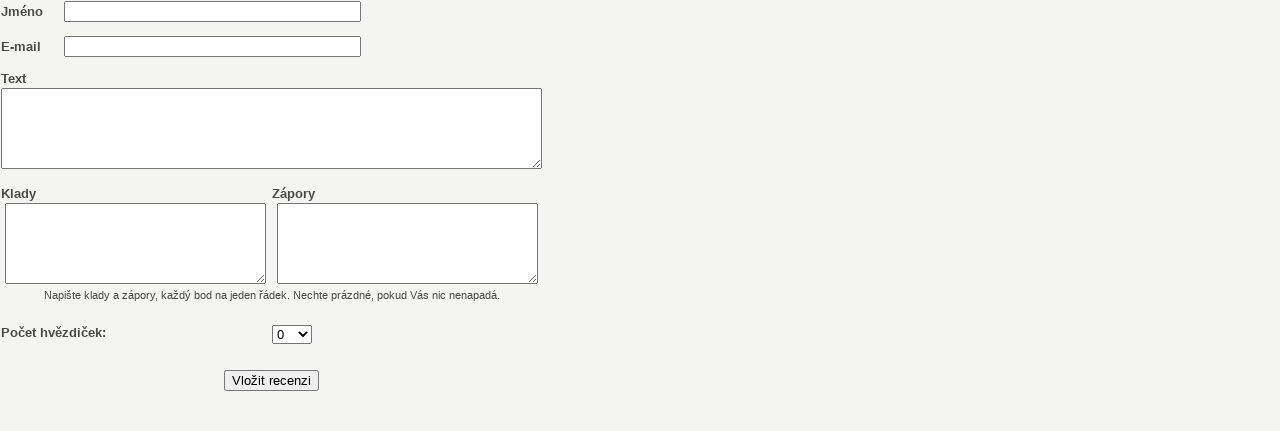

--- FILE ---
content_type: text/html
request_url: http://www.nejlepsilekarny.cz/hodnoceni/new/38
body_size: 1035
content:
<!DOCTYPE html>
  <head><meta charset="utf-8" />
      <meta name="author" content="Rehasport" />
    <meta name="robots" content="index, follow" />
          
    <link rel="stylesheet" href="/alibs/2.1/css/jquery-ui/black-tie/jquery-ui-1.10.0.custom.min.css" type="text/css" />
<link rel="stylesheet" href="/alibs/2.1/css/prettyPhoto.css" type="text/css" />
<link rel="stylesheet" href="/alibs/2.1/css/basic.css" type="text/css" />
<link rel="stylesheet" href="/css/all.css" type="text/css" />
<link rel="stylesheet" href="/css/design.css" type="text/css" />

    <script type="text/javascript">
      var WR = "/";
      var LR = "/alibs/2.1/";
      var LIBS_VERSION = "2.1";
    </script>
    <script type="text/javascript" src="/alibs/2.1/js/jquery.libs.js"></script>
<script type="text/javascript" src="/js/basic.js"></script>
<script type="text/javascript" src="/alibs/2.1/js/jquery.zalozky.js"></script>

    <title>Kat</title>
  </head>
  <body>
<form  method="post" id="form_eshop_zbozi_hodnoceni" ><div><input type="hidden" name="form" value="eshop_zbozi_hodnoceni" /></div>            
        <table>
          <tr>
            <th class="align_left" style="padding-right: 20px;"><label for="name">Jméno</label></th>
            <td class="align_left"><input type="text" name="name" size="35" value="" id="name" class="border"/></td>
          </tr>
          <tr><td colspan="2"><div class="br"></div></td></tr>
          <tr>
            <th class="align_left"><label for="email">E-mail</label></th>
            <td class="align_left"><input type="text" name="email" size="35" maxlength="320" value="" id="email" class="border"/></td>
          </tr>
          <tr><td colspan="2"><div class="br"></div></td></tr>
        </table>
        <table>
          
          <tr>
            <th class="align_left" valign="top" colspa="2"><label for="textik">Text</label></th>
          </tr>
          <tr>            
            <td class="align_left" colspan="2"><textarea name="textik" rows="5" cols="65"  id="textik"></textarea></td>
          </tr>
          <tr><td colspan="2"><div class="br"></div></td></tr>
          <tr>
            <th class="align_left" valign="top"><label for="klady">Klady</label></th>
            <th class="align_left" valign="top"><label for="zapory">Zápory</label></th>
          </tr>
          <tr>
            <td><textarea name="klady" rows="5" cols="30"  id="klady"></textarea></td>
            <td><textarea name="zapory" rows="5" cols="30"  id="zapory"></textarea></td>
          </tr>
          <tr><td colspan="2"><div style="font-size:11px;">Napište klady a zápory, každý bod na jeden řádek. Nechte prázdné, pokud Vás nic nenapadá.</div><div class="br"></div></td></tr>
          
          <tr><td colspan="2"><div class="br"></div></td></tr>
          <tr>
            <th class="align_left" valign="top"><label for="hodnoceni">Počet hvězdiček:</label></th>
            <td class="align_left"><span class="select-span"><select name="hodnoceni" id="hodnoceni" class="border" ><option value="0">0</option><option value="1">0.5</option><option value="2">1</option><option value="3">1.5</option><option value="4">2</option><option value="5">2.5</option><option value="6">3</option><option value="7">3.5</option><option value="8">4</option><option value="9">4.5</option><option value="10">5</option></select></span></td>
          </tr>
          <tr><td colspan="2"><div class="br"></div></td></tr>
          <tr><td colspan="2"><div class="br"></div></td></tr>
          <tr>
            <td colspan="2"><input type="submit" value="Vložit recenzi" class="greenButton"/></td>
          </tr>
        </table>
      </form>
<script type="text/javascript" >
  </script>
  </body>
</html>

--- FILE ---
content_type: application/javascript
request_url: http://www.nejlepsilekarny.cz/js/basic.js
body_size: 2067
content:
(function(e,t,n){"use strict";var r=function(t,n,r){this.element=t;this.parent=n;this._frozen=false;this.options=e.extend({animate:false,useFixed:true,animTime:300},r);this.init()};r.prototype.init=function(){this.element.addClass("sticky-scroll");this.update()};r.prototype.update=function(){this.setBoundaries();this.moveIt()};r.prototype.moveIt=function(){var n=e(t).scrollTop();var r=this.element.outerHeight(true);var i=this._stop-r;if(this._parentHeight-this._offset>r&&!this._frozen){if(n>=this._start&&n<=i){if(this.options.useFixed){this.element.css({position:"fixed",top:0,left:this.element.offset().left})}else{this.updateOffset(n-this._start)}}else{this.element.css({position:"relative",left:0});if(n<this._start){this.updateOffset(0)}else if(n>i){this.updateOffset(this._parentHeight-r-this._offset)}}}};r.prototype.setBoundaries=function(){this._offset=this.element.position().top;this._start=this.parent.offset().top+this._offset;this._parentHeight=this.parent.outerHeight();this._stop=this._start+this._parentHeight-this._offset};r.prototype.updateOffset=function(e){if(!this._lastPosition!==e){if(this.animate){this.element.stop().animate({top:e},this.animTime)}else{this.element.css("top",e)}this._lastPosition=e}};r.prototype.toggleFreeze=function(){this._frozen=!this._frozen};e.fn.sticky=function(t,n){var i,s,o=false;if(typeof n==="string"){s=[].slice.call(arguments,0)}this.each(function(){var u=e(this);var a=t;if(a){a=u.parent().closest(a)}else{a=u.parent()}a.css({position:"relative"});u.css({position:"relative"});var f=u.data("stickyInstance");if(f&&n){if(typeof n==="object"){o=e.extend(f.options,n)}else if(n==="options"){o=f.options}else if(typeof f[n]==="function"){o=f[n].apply(f,s.slice(1))}else{throw new Error("Sticky Element has no option/method named "+i)}}else{f=new r(u,a,n||{});u.data("stickyInstance",f);e.fn.sticky._instances.push(f)}});return o||this};e.fn.sticky._instances=[];e(t).on({resize:function(t){e.each(e.fn.sticky._instances,function(){this.update()})},scroll:function(){e.each(e.fn.sticky._instances,function(){if(!this._frozen){this.moveIt()}})}})})(jQuery,window);

/*
 Sticky-kit v1.0.4 | WTFPL | Leaf Corcoran 2014 | http://leafo.net
*/
(function(){var b,m;b=this.jQuery;m=b(window);b.fn.stick_in_parent=function(e){var u,n,f,s,B,l,C;null==e&&(e={});s=e.sticky_class;u=e.inner_scrolling;f=e.parent;n=e.offset_top;null==n&&(n=0);null==f&&(f=void 0);null==u&&(u=!0);null==s&&(s="is_stuck");B=function(a,e,l,v,y,p,t){var q,z,k,w,c,d,A,x,g,h;if(!a.data("sticky_kit")){a.data("sticky_kit",!0);d=a.parent();null!=f&&(d=d.closest(f));if(!d.length)throw"failed to find stick parent";q=k=!1;g=b("<div />");g.css("position",a.css("position"));A=function(){var c,
b;c=parseInt(d.css("border-top-width"),10);b=parseInt(d.css("padding-top"),10);e=parseInt(d.css("padding-bottom"),10);l=d.offset().top+c+b;v=d.height();c=k?(k=!1,q=!1,a.insertAfter(g).css({position:"",top:"",width:"",bottom:""}),g.detach(),!0):void 0;y=a.offset().top-parseInt(a.css("margin-top"),10)-n;p=a.outerHeight(!0);t=a.css("float");g.css({width:a.outerWidth(!0),height:p,display:a.css("display"),"vertical-align":a.css("vertical-align"),"float":t});if(c)return h()};A();if(p!==v)return w=void 0,
c=n,h=function(){var b,h,r,f;r=m.scrollTop();null!=w&&(h=r-w);w=r;k?(f=r+p+c>v+l,q&&!f&&(q=!1,a.css({position:"fixed",bottom:"",top:c}).trigger("sticky_kit:unbottom")),r<y&&(k=!1,c=n,"left"!==t&&"right"!==t||a.insertAfter(g),g.detach(),b={position:"",width:"",top:""},a.css(b).removeClass(s).trigger("sticky_kit:unstick")),u&&(b=m.height(),p>b&&!q&&(c-=h,c=Math.max(b-p,c),c=Math.min(n,c),k&&a.css({top:c+"px"})))):r>y&&(k=!0,b={position:"fixed",top:c},b.width="border-box"===a.css("box-sizing")?a.outerWidth()+
"px":a.width()+"px",a.css(b).addClass(s).after(g),"left"!==t&&"right"!==t||g.append(a),a.trigger("sticky_kit:stick"));if(k&&(null==f&&(f=r+p+c>v+l),!q&&f))return q=!0,"static"===d.css("position")&&d.css({position:"relative"}),a.css({position:"absolute",bottom:e,top:"auto"}).trigger("sticky_kit:bottom")},x=function(){A();return h()},z=function(){m.off("scroll",h);b(document.body).off("sticky_kit:recalc",x);a.off("sticky_kit:detach",z);a.removeData("sticky_kit");a.css({position:"",bottom:"",top:""});
d.position("position","");if(k)return a.insertAfter(g).removeClass(s),g.remove()},m.on("touchmove",h),m.on("scroll",h),m.on("resize",x),b(document.body).on("sticky_kit:recalc",x),a.on("sticky_kit:detach",z),setTimeout(h,0)}};l=0;for(C=this.length;l<C;l++)e=this[l],B(b(e));return this}}).call(this);

$(window).load(function(){
  $('#right').height($('#left').height());
  $('#right > div').stick_in_parent();
});

$(function(){
  $('#mail').addClass('default').attr('rel', $('#mail').data('rel')).defaultValue();
  $('#text_message').addClass('default').attr('rel', 'Text').defaultValue();
  
  $('#captcha').addClass('default').attr('rel', $('#captcha').data('rel')).defaultValue();
  
  
  $('a.popuped').click(function(){
    cl = false;
    if($(this).hasClass('PopupReload')){
      cl = true;
    }
    Popup.openIframe($(this).attr('href'), $(this).text(), 500, 600, cl);
    return false;
  })
})